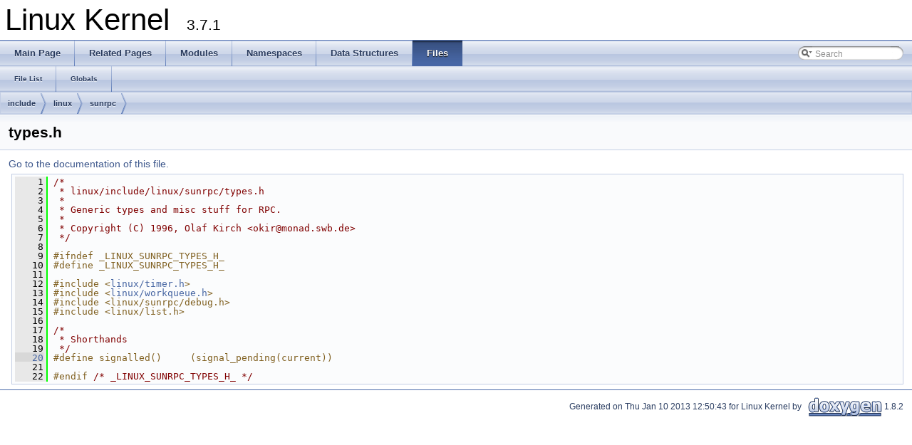

--- FILE ---
content_type: text/html
request_url: https://docs.huihoo.com/doxygen/linux/kernel/3.7/include_2linux_2sunrpc_2types_8h_source.html
body_size: 2301
content:
<!DOCTYPE html PUBLIC "-//W3C//DTD XHTML 1.0 Transitional//EN" "http://www.w3.org/TR/xhtml1/DTD/xhtml1-transitional.dtd">
<html xmlns="http://www.w3.org/1999/xhtml">
<head>
<meta http-equiv="Content-Type" content="text/xhtml;charset=UTF-8"/>
<meta http-equiv="X-UA-Compatible" content="IE=9"/>
<title>Linux Kernel: include/linux/sunrpc/types.h Source File</title>
<link href="tabs.css" rel="stylesheet" type="text/css"/>
<script type="text/javascript" src="jquery.js"></script>
<script type="text/javascript" src="dynsections.js"></script>
<link href="search/search.css" rel="stylesheet" type="text/css"/>
<script type="text/javascript" src="search/search.js"></script>
<script type="text/javascript">
  $(document).ready(function() { searchBox.OnSelectItem(0); });
</script>
<link href="doxygen.css" rel="stylesheet" type="text/css" />
</head>
<body>
<div id="top"><!-- do not remove this div, it is closed by doxygen! -->
<div id="titlearea">
<table cellspacing="0" cellpadding="0">
 <tbody>
 <tr style="height: 56px;">
  <td style="padding-left: 0.5em;">
   <div id="projectname">Linux Kernel
   &#160;<span id="projectnumber">3.7.1</span>
   </div>
  </td>
 </tr>
 </tbody>
</table>
</div>
<!-- end header part -->
<!-- Generated by Doxygen 1.8.2 -->
<script type="text/javascript">
var searchBox = new SearchBox("searchBox", "search",false,'Search');
</script>
  <div id="navrow1" class="tabs">
    <ul class="tablist">
      <li><a href="index.html"><span>Main&#160;Page</span></a></li>
      <li><a href="pages.html"><span>Related&#160;Pages</span></a></li>
      <li><a href="modules.html"><span>Modules</span></a></li>
      <li><a href="namespaces.html"><span>Namespaces</span></a></li>
      <li><a href="annotated.html"><span>Data&#160;Structures</span></a></li>
      <li class="current"><a href="files.html"><span>Files</span></a></li>
      <li>
        <div id="MSearchBox" class="MSearchBoxInactive">
        <span class="left">
          <img id="MSearchSelect" src="search/mag_sel.png"
               onmouseover="return searchBox.OnSearchSelectShow()"
               onmouseout="return searchBox.OnSearchSelectHide()"
               alt=""/>
          <input type="text" id="MSearchField" value="Search" accesskey="S"
               onfocus="searchBox.OnSearchFieldFocus(true)" 
               onblur="searchBox.OnSearchFieldFocus(false)" 
               onkeyup="searchBox.OnSearchFieldChange(event)"/>
          </span><span class="right">
            <a id="MSearchClose" href="javascript:searchBox.CloseResultsWindow()"><img id="MSearchCloseImg" border="0" src="search/close.png" alt=""/></a>
          </span>
        </div>
      </li>
    </ul>
  </div>
  <div id="navrow2" class="tabs2">
    <ul class="tablist">
      <li><a href="files.html"><span>File&#160;List</span></a></li>
      <li><a href="globals.html"><span>Globals</span></a></li>
    </ul>
  </div>
<!-- window showing the filter options -->
<div id="MSearchSelectWindow"
     onmouseover="return searchBox.OnSearchSelectShow()"
     onmouseout="return searchBox.OnSearchSelectHide()"
     onkeydown="return searchBox.OnSearchSelectKey(event)">
<a class="SelectItem" href="javascript:void(0)" onclick="searchBox.OnSelectItem(0)"><span class="SelectionMark">&#160;</span>All</a><a class="SelectItem" href="javascript:void(0)" onclick="searchBox.OnSelectItem(1)"><span class="SelectionMark">&#160;</span>Data Structures</a><a class="SelectItem" href="javascript:void(0)" onclick="searchBox.OnSelectItem(2)"><span class="SelectionMark">&#160;</span>Namespaces</a><a class="SelectItem" href="javascript:void(0)" onclick="searchBox.OnSelectItem(3)"><span class="SelectionMark">&#160;</span>Files</a><a class="SelectItem" href="javascript:void(0)" onclick="searchBox.OnSelectItem(4)"><span class="SelectionMark">&#160;</span>Functions</a><a class="SelectItem" href="javascript:void(0)" onclick="searchBox.OnSelectItem(5)"><span class="SelectionMark">&#160;</span>Variables</a><a class="SelectItem" href="javascript:void(0)" onclick="searchBox.OnSelectItem(6)"><span class="SelectionMark">&#160;</span>Typedefs</a><a class="SelectItem" href="javascript:void(0)" onclick="searchBox.OnSelectItem(7)"><span class="SelectionMark">&#160;</span>Enumerations</a><a class="SelectItem" href="javascript:void(0)" onclick="searchBox.OnSelectItem(8)"><span class="SelectionMark">&#160;</span>Enumerator</a><a class="SelectItem" href="javascript:void(0)" onclick="searchBox.OnSelectItem(9)"><span class="SelectionMark">&#160;</span>Macros</a><a class="SelectItem" href="javascript:void(0)" onclick="searchBox.OnSelectItem(10)"><span class="SelectionMark">&#160;</span>Groups</a><a class="SelectItem" href="javascript:void(0)" onclick="searchBox.OnSelectItem(11)"><span class="SelectionMark">&#160;</span>Pages</a></div>

<!-- iframe showing the search results (closed by default) -->
<div id="MSearchResultsWindow">
<iframe src="javascript:void(0)" frameborder="0" 
        name="MSearchResults" id="MSearchResults">
</iframe>
</div>

<div id="nav-path" class="navpath">
  <ul>
<li class="navelem"><a class="el" href="dir_d44c64559bbebec7f509842c48db8b23.html">include</a></li><li class="navelem"><a class="el" href="dir_327838de9937c3690c5245b948e72d4b.html">linux</a></li><li class="navelem"><a class="el" href="dir_68fe3e8a76592d424ed385ee9326e72c.html">sunrpc</a></li>  </ul>
</div>
</div><!-- top -->
<div class="header">
  <div class="headertitle">
<div class="title">types.h</div>  </div>
</div><!--header-->
<div class="contents">
<a href="include_2linux_2sunrpc_2types_8h.html">Go to the documentation of this file.</a><div class="fragment"><div class="line"><a name="l00001"></a><span class="lineno">    1</span>&#160;<span class="comment">/*</span></div>
<div class="line"><a name="l00002"></a><span class="lineno">    2</span>&#160;<span class="comment"> * linux/include/linux/sunrpc/types.h</span></div>
<div class="line"><a name="l00003"></a><span class="lineno">    3</span>&#160;<span class="comment"> *</span></div>
<div class="line"><a name="l00004"></a><span class="lineno">    4</span>&#160;<span class="comment"> * Generic types and misc stuff for RPC.</span></div>
<div class="line"><a name="l00005"></a><span class="lineno">    5</span>&#160;<span class="comment"> *</span></div>
<div class="line"><a name="l00006"></a><span class="lineno">    6</span>&#160;<span class="comment"> * Copyright (C) 1996, Olaf Kirch &lt;<a href="/cdn-cgi/l/email-protection" class="__cf_email__" data-cfemail="187773716a58757776797c366b6f7a367c7d">[email&#160;protected]</a>&gt;</span></div>
<div class="line"><a name="l00007"></a><span class="lineno">    7</span>&#160;<span class="comment"> */</span></div>
<div class="line"><a name="l00008"></a><span class="lineno">    8</span>&#160;</div>
<div class="line"><a name="l00009"></a><span class="lineno">    9</span>&#160;<span class="preprocessor">#ifndef _LINUX_SUNRPC_TYPES_H_</span></div>
<div class="line"><a name="l00010"></a><span class="lineno">   10</span>&#160;<span class="preprocessor"></span><span class="preprocessor">#define _LINUX_SUNRPC_TYPES_H_</span></div>
<div class="line"><a name="l00011"></a><span class="lineno">   11</span>&#160;<span class="preprocessor"></span></div>
<div class="line"><a name="l00012"></a><span class="lineno">   12</span>&#160;<span class="preprocessor">#include &lt;<a class="code" href="include_2linux_2timer_8h.html">linux/timer.h</a>&gt;</span></div>
<div class="line"><a name="l00013"></a><span class="lineno">   13</span>&#160;<span class="preprocessor">#include &lt;<a class="code" href="linux_2workqueue_8h.html">linux/workqueue.h</a>&gt;</span></div>
<div class="line"><a name="l00014"></a><span class="lineno">   14</span>&#160;<span class="preprocessor">#include &lt;linux/sunrpc/debug.h&gt;</span></div>
<div class="line"><a name="l00015"></a><span class="lineno">   15</span>&#160;<span class="preprocessor">#include &lt;linux/list.h&gt;</span></div>
<div class="line"><a name="l00016"></a><span class="lineno">   16</span>&#160;</div>
<div class="line"><a name="l00017"></a><span class="lineno">   17</span>&#160;<span class="comment">/*</span></div>
<div class="line"><a name="l00018"></a><span class="lineno">   18</span>&#160;<span class="comment"> * Shorthands</span></div>
<div class="line"><a name="l00019"></a><span class="lineno">   19</span>&#160;<span class="comment"> */</span></div>
<div class="line"><a name="l00020"></a><span class="lineno"><a class="code" href="include_2linux_2sunrpc_2types_8h.html#a633cc4aecf09e5b8807dc1a3a0b5fb6f">   20</a></span>&#160;<span class="preprocessor">#define signalled()     (signal_pending(current))</span></div>
<div class="line"><a name="l00021"></a><span class="lineno">   21</span>&#160;<span class="preprocessor"></span></div>
<div class="line"><a name="l00022"></a><span class="lineno">   22</span>&#160;<span class="preprocessor">#endif </span><span class="comment">/* _LINUX_SUNRPC_TYPES_H_ */</span><span class="preprocessor"></span></div>
</div><!-- fragment --></div><!-- contents -->
<!-- start footer part -->
<hr class="footer"/><address class="footer"><small>
Generated on Thu Jan 10 2013 12:50:43 for Linux Kernel by &#160;<a href="http://www.doxygen.org/index.html">
<img class="footer" src="doxygen.png" alt="doxygen"/>
</a> 1.8.2
</small></address>
<script data-cfasync="false" src="/cdn-cgi/scripts/5c5dd728/cloudflare-static/email-decode.min.js"></script><script defer src="https://static.cloudflareinsights.com/beacon.min.js/vcd15cbe7772f49c399c6a5babf22c1241717689176015" integrity="sha512-ZpsOmlRQV6y907TI0dKBHq9Md29nnaEIPlkf84rnaERnq6zvWvPUqr2ft8M1aS28oN72PdrCzSjY4U6VaAw1EQ==" data-cf-beacon='{"version":"2024.11.0","token":"53b42e6fcd6e40f8b66f1f5e0eb30f03","r":1,"server_timing":{"name":{"cfCacheStatus":true,"cfEdge":true,"cfExtPri":true,"cfL4":true,"cfOrigin":true,"cfSpeedBrain":true},"location_startswith":null}}' crossorigin="anonymous"></script>
</body>
</html>
